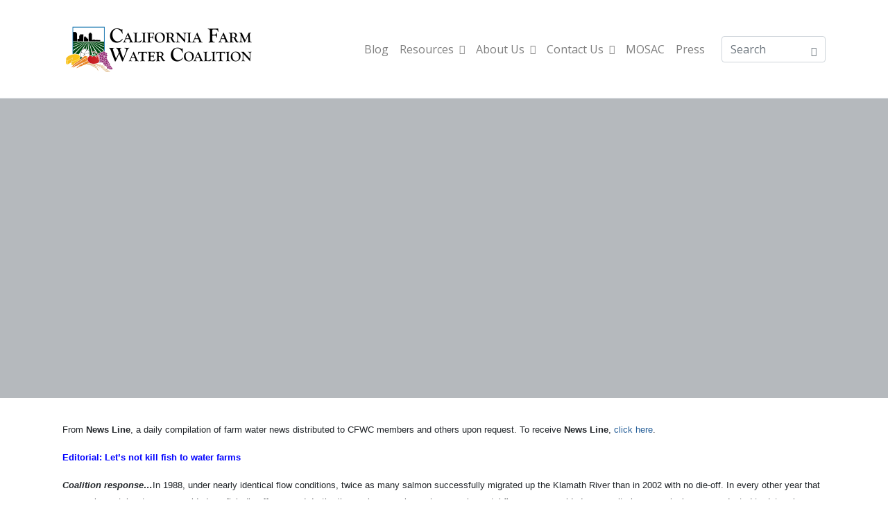

--- FILE ---
content_type: text/html; charset=UTF-8
request_url: https://dev.farmwater.org/farm-water-news/trinity-river-scenario-unavoidable/
body_size: 13140
content:
<!DOCTYPE html><html lang="en"><head >	<meta charset="UTF-8" />
	<meta name="viewport" content="width=device-width, initial-scale=1" />
	<title>Trinity River scenario unavoidable &#8211; CFWC</title>
<meta name='robots' content='max-image-preview:large' />
<link rel="alternate" type="application/rss+xml" title="CFWC &raquo; Feed" href="https://dev.farmwater.org/feed/" />
<link rel="alternate" type="application/rss+xml" title="CFWC &raquo; Comments Feed" href="https://dev.farmwater.org/comments/feed/" />
<link rel="alternate" type="application/rss+xml" title="CFWC &raquo; Trinity River scenario unavoidable Comments Feed" href="https://dev.farmwater.org/farm-water-news/trinity-river-scenario-unavoidable/feed/" />
<script type="text/javascript">
/* <![CDATA[ */
window._wpemojiSettings = {"baseUrl":"https:\/\/s.w.org\/images\/core\/emoji\/14.0.0\/72x72\/","ext":".png","svgUrl":"https:\/\/s.w.org\/images\/core\/emoji\/14.0.0\/svg\/","svgExt":".svg","source":{"concatemoji":"https:\/\/dev.farmwater.org\/wp-includes\/js\/wp-emoji-release.min.js?ver=6.4.7"}};
/*! This file is auto-generated */
!function(i,n){var o,s,e;function c(e){try{var t={supportTests:e,timestamp:(new Date).valueOf()};sessionStorage.setItem(o,JSON.stringify(t))}catch(e){}}function p(e,t,n){e.clearRect(0,0,e.canvas.width,e.canvas.height),e.fillText(t,0,0);var t=new Uint32Array(e.getImageData(0,0,e.canvas.width,e.canvas.height).data),r=(e.clearRect(0,0,e.canvas.width,e.canvas.height),e.fillText(n,0,0),new Uint32Array(e.getImageData(0,0,e.canvas.width,e.canvas.height).data));return t.every(function(e,t){return e===r[t]})}function u(e,t,n){switch(t){case"flag":return n(e,"\ud83c\udff3\ufe0f\u200d\u26a7\ufe0f","\ud83c\udff3\ufe0f\u200b\u26a7\ufe0f")?!1:!n(e,"\ud83c\uddfa\ud83c\uddf3","\ud83c\uddfa\u200b\ud83c\uddf3")&&!n(e,"\ud83c\udff4\udb40\udc67\udb40\udc62\udb40\udc65\udb40\udc6e\udb40\udc67\udb40\udc7f","\ud83c\udff4\u200b\udb40\udc67\u200b\udb40\udc62\u200b\udb40\udc65\u200b\udb40\udc6e\u200b\udb40\udc67\u200b\udb40\udc7f");case"emoji":return!n(e,"\ud83e\udef1\ud83c\udffb\u200d\ud83e\udef2\ud83c\udfff","\ud83e\udef1\ud83c\udffb\u200b\ud83e\udef2\ud83c\udfff")}return!1}function f(e,t,n){var r="undefined"!=typeof WorkerGlobalScope&&self instanceof WorkerGlobalScope?new OffscreenCanvas(300,150):i.createElement("canvas"),a=r.getContext("2d",{willReadFrequently:!0}),o=(a.textBaseline="top",a.font="600 32px Arial",{});return e.forEach(function(e){o[e]=t(a,e,n)}),o}function t(e){var t=i.createElement("script");t.src=e,t.defer=!0,i.head.appendChild(t)}"undefined"!=typeof Promise&&(o="wpEmojiSettingsSupports",s=["flag","emoji"],n.supports={everything:!0,everythingExceptFlag:!0},e=new Promise(function(e){i.addEventListener("DOMContentLoaded",e,{once:!0})}),new Promise(function(t){var n=function(){try{var e=JSON.parse(sessionStorage.getItem(o));if("object"==typeof e&&"number"==typeof e.timestamp&&(new Date).valueOf()<e.timestamp+604800&&"object"==typeof e.supportTests)return e.supportTests}catch(e){}return null}();if(!n){if("undefined"!=typeof Worker&&"undefined"!=typeof OffscreenCanvas&&"undefined"!=typeof URL&&URL.createObjectURL&&"undefined"!=typeof Blob)try{var e="postMessage("+f.toString()+"("+[JSON.stringify(s),u.toString(),p.toString()].join(",")+"));",r=new Blob([e],{type:"text/javascript"}),a=new Worker(URL.createObjectURL(r),{name:"wpTestEmojiSupports"});return void(a.onmessage=function(e){c(n=e.data),a.terminate(),t(n)})}catch(e){}c(n=f(s,u,p))}t(n)}).then(function(e){for(var t in e)n.supports[t]=e[t],n.supports.everything=n.supports.everything&&n.supports[t],"flag"!==t&&(n.supports.everythingExceptFlag=n.supports.everythingExceptFlag&&n.supports[t]);n.supports.everythingExceptFlag=n.supports.everythingExceptFlag&&!n.supports.flag,n.DOMReady=!1,n.readyCallback=function(){n.DOMReady=!0}}).then(function(){return e}).then(function(){var e;n.supports.everything||(n.readyCallback(),(e=n.source||{}).concatemoji?t(e.concatemoji):e.wpemoji&&e.twemoji&&(t(e.twemoji),t(e.wpemoji)))}))}((window,document),window._wpemojiSettings);
/* ]]> */
</script>
<style id='wp-emoji-styles-inline-css' type='text/css'>

	img.wp-smiley, img.emoji {
		display: inline !important;
		border: none !important;
		box-shadow: none !important;
		height: 1em !important;
		width: 1em !important;
		margin: 0 0.07em !important;
		vertical-align: -0.1em !important;
		background: none !important;
		padding: 0 !important;
	}
</style>
<link rel='stylesheet' id='wp-block-library-css' href='https://dev.farmwater.org/wp-includes/css/dist/block-library/style.min.css?ver=6.4.7' type='text/css' media='all' />
<style id='wp-block-library-theme-inline-css' type='text/css'>
.wp-block-audio figcaption{color:#555;font-size:13px;text-align:center}.is-dark-theme .wp-block-audio figcaption{color:hsla(0,0%,100%,.65)}.wp-block-audio{margin:0 0 1em}.wp-block-code{border:1px solid #ccc;border-radius:4px;font-family:Menlo,Consolas,monaco,monospace;padding:.8em 1em}.wp-block-embed figcaption{color:#555;font-size:13px;text-align:center}.is-dark-theme .wp-block-embed figcaption{color:hsla(0,0%,100%,.65)}.wp-block-embed{margin:0 0 1em}.blocks-gallery-caption{color:#555;font-size:13px;text-align:center}.is-dark-theme .blocks-gallery-caption{color:hsla(0,0%,100%,.65)}.wp-block-image figcaption{color:#555;font-size:13px;text-align:center}.is-dark-theme .wp-block-image figcaption{color:hsla(0,0%,100%,.65)}.wp-block-image{margin:0 0 1em}.wp-block-pullquote{border-bottom:4px solid;border-top:4px solid;color:currentColor;margin-bottom:1.75em}.wp-block-pullquote cite,.wp-block-pullquote footer,.wp-block-pullquote__citation{color:currentColor;font-size:.8125em;font-style:normal;text-transform:uppercase}.wp-block-quote{border-left:.25em solid;margin:0 0 1.75em;padding-left:1em}.wp-block-quote cite,.wp-block-quote footer{color:currentColor;font-size:.8125em;font-style:normal;position:relative}.wp-block-quote.has-text-align-right{border-left:none;border-right:.25em solid;padding-left:0;padding-right:1em}.wp-block-quote.has-text-align-center{border:none;padding-left:0}.wp-block-quote.is-large,.wp-block-quote.is-style-large,.wp-block-quote.is-style-plain{border:none}.wp-block-search .wp-block-search__label{font-weight:700}.wp-block-search__button{border:1px solid #ccc;padding:.375em .625em}:where(.wp-block-group.has-background){padding:1.25em 2.375em}.wp-block-separator.has-css-opacity{opacity:.4}.wp-block-separator{border:none;border-bottom:2px solid;margin-left:auto;margin-right:auto}.wp-block-separator.has-alpha-channel-opacity{opacity:1}.wp-block-separator:not(.is-style-wide):not(.is-style-dots){width:100px}.wp-block-separator.has-background:not(.is-style-dots){border-bottom:none;height:1px}.wp-block-separator.has-background:not(.is-style-wide):not(.is-style-dots){height:2px}.wp-block-table{margin:0 0 1em}.wp-block-table td,.wp-block-table th{word-break:normal}.wp-block-table figcaption{color:#555;font-size:13px;text-align:center}.is-dark-theme .wp-block-table figcaption{color:hsla(0,0%,100%,.65)}.wp-block-video figcaption{color:#555;font-size:13px;text-align:center}.is-dark-theme .wp-block-video figcaption{color:hsla(0,0%,100%,.65)}.wp-block-video{margin:0 0 1em}.wp-block-template-part.has-background{margin-bottom:0;margin-top:0;padding:1.25em 2.375em}
</style>
<style id='classic-theme-styles-inline-css' type='text/css'>
/*! This file is auto-generated */
.wp-block-button__link{color:#fff;background-color:#32373c;border-radius:9999px;box-shadow:none;text-decoration:none;padding:calc(.667em + 2px) calc(1.333em + 2px);font-size:1.125em}.wp-block-file__button{background:#32373c;color:#fff;text-decoration:none}
</style>
<style id='global-styles-inline-css' type='text/css'>
body{--wp--preset--color--black: #000000;--wp--preset--color--cyan-bluish-gray: #abb8c3;--wp--preset--color--white: #ffffff;--wp--preset--color--pale-pink: #f78da7;--wp--preset--color--vivid-red: #cf2e2e;--wp--preset--color--luminous-vivid-orange: #ff6900;--wp--preset--color--luminous-vivid-amber: #fcb900;--wp--preset--color--light-green-cyan: #7bdcb5;--wp--preset--color--vivid-green-cyan: #00d084;--wp--preset--color--pale-cyan-blue: #8ed1fc;--wp--preset--color--vivid-cyan-blue: #0693e3;--wp--preset--color--vivid-purple: #9b51e0;--wp--preset--gradient--vivid-cyan-blue-to-vivid-purple: linear-gradient(135deg,rgba(6,147,227,1) 0%,rgb(155,81,224) 100%);--wp--preset--gradient--light-green-cyan-to-vivid-green-cyan: linear-gradient(135deg,rgb(122,220,180) 0%,rgb(0,208,130) 100%);--wp--preset--gradient--luminous-vivid-amber-to-luminous-vivid-orange: linear-gradient(135deg,rgba(252,185,0,1) 0%,rgba(255,105,0,1) 100%);--wp--preset--gradient--luminous-vivid-orange-to-vivid-red: linear-gradient(135deg,rgba(255,105,0,1) 0%,rgb(207,46,46) 100%);--wp--preset--gradient--very-light-gray-to-cyan-bluish-gray: linear-gradient(135deg,rgb(238,238,238) 0%,rgb(169,184,195) 100%);--wp--preset--gradient--cool-to-warm-spectrum: linear-gradient(135deg,rgb(74,234,220) 0%,rgb(151,120,209) 20%,rgb(207,42,186) 40%,rgb(238,44,130) 60%,rgb(251,105,98) 80%,rgb(254,248,76) 100%);--wp--preset--gradient--blush-light-purple: linear-gradient(135deg,rgb(255,206,236) 0%,rgb(152,150,240) 100%);--wp--preset--gradient--blush-bordeaux: linear-gradient(135deg,rgb(254,205,165) 0%,rgb(254,45,45) 50%,rgb(107,0,62) 100%);--wp--preset--gradient--luminous-dusk: linear-gradient(135deg,rgb(255,203,112) 0%,rgb(199,81,192) 50%,rgb(65,88,208) 100%);--wp--preset--gradient--pale-ocean: linear-gradient(135deg,rgb(255,245,203) 0%,rgb(182,227,212) 50%,rgb(51,167,181) 100%);--wp--preset--gradient--electric-grass: linear-gradient(135deg,rgb(202,248,128) 0%,rgb(113,206,126) 100%);--wp--preset--gradient--midnight: linear-gradient(135deg,rgb(2,3,129) 0%,rgb(40,116,252) 100%);--wp--preset--font-size--small: 13px;--wp--preset--font-size--medium: 20px;--wp--preset--font-size--large: 36px;--wp--preset--font-size--x-large: 42px;--wp--preset--font-family--inter: "Inter", sans-serif;--wp--preset--font-family--cardo: Cardo;--wp--preset--spacing--20: 0.44rem;--wp--preset--spacing--30: 0.67rem;--wp--preset--spacing--40: 1rem;--wp--preset--spacing--50: 1.5rem;--wp--preset--spacing--60: 2.25rem;--wp--preset--spacing--70: 3.38rem;--wp--preset--spacing--80: 5.06rem;--wp--preset--shadow--natural: 6px 6px 9px rgba(0, 0, 0, 0.2);--wp--preset--shadow--deep: 12px 12px 50px rgba(0, 0, 0, 0.4);--wp--preset--shadow--sharp: 6px 6px 0px rgba(0, 0, 0, 0.2);--wp--preset--shadow--outlined: 6px 6px 0px -3px rgba(255, 255, 255, 1), 6px 6px rgba(0, 0, 0, 1);--wp--preset--shadow--crisp: 6px 6px 0px rgba(0, 0, 0, 1);}:where(.is-layout-flex){gap: 0.5em;}:where(.is-layout-grid){gap: 0.5em;}body .is-layout-flow > .alignleft{float: left;margin-inline-start: 0;margin-inline-end: 2em;}body .is-layout-flow > .alignright{float: right;margin-inline-start: 2em;margin-inline-end: 0;}body .is-layout-flow > .aligncenter{margin-left: auto !important;margin-right: auto !important;}body .is-layout-constrained > .alignleft{float: left;margin-inline-start: 0;margin-inline-end: 2em;}body .is-layout-constrained > .alignright{float: right;margin-inline-start: 2em;margin-inline-end: 0;}body .is-layout-constrained > .aligncenter{margin-left: auto !important;margin-right: auto !important;}body .is-layout-constrained > :where(:not(.alignleft):not(.alignright):not(.alignfull)){max-width: var(--wp--style--global--content-size);margin-left: auto !important;margin-right: auto !important;}body .is-layout-constrained > .alignwide{max-width: var(--wp--style--global--wide-size);}body .is-layout-flex{display: flex;}body .is-layout-flex{flex-wrap: wrap;align-items: center;}body .is-layout-flex > *{margin: 0;}body .is-layout-grid{display: grid;}body .is-layout-grid > *{margin: 0;}:where(.wp-block-columns.is-layout-flex){gap: 2em;}:where(.wp-block-columns.is-layout-grid){gap: 2em;}:where(.wp-block-post-template.is-layout-flex){gap: 1.25em;}:where(.wp-block-post-template.is-layout-grid){gap: 1.25em;}.has-black-color{color: var(--wp--preset--color--black) !important;}.has-cyan-bluish-gray-color{color: var(--wp--preset--color--cyan-bluish-gray) !important;}.has-white-color{color: var(--wp--preset--color--white) !important;}.has-pale-pink-color{color: var(--wp--preset--color--pale-pink) !important;}.has-vivid-red-color{color: var(--wp--preset--color--vivid-red) !important;}.has-luminous-vivid-orange-color{color: var(--wp--preset--color--luminous-vivid-orange) !important;}.has-luminous-vivid-amber-color{color: var(--wp--preset--color--luminous-vivid-amber) !important;}.has-light-green-cyan-color{color: var(--wp--preset--color--light-green-cyan) !important;}.has-vivid-green-cyan-color{color: var(--wp--preset--color--vivid-green-cyan) !important;}.has-pale-cyan-blue-color{color: var(--wp--preset--color--pale-cyan-blue) !important;}.has-vivid-cyan-blue-color{color: var(--wp--preset--color--vivid-cyan-blue) !important;}.has-vivid-purple-color{color: var(--wp--preset--color--vivid-purple) !important;}.has-black-background-color{background-color: var(--wp--preset--color--black) !important;}.has-cyan-bluish-gray-background-color{background-color: var(--wp--preset--color--cyan-bluish-gray) !important;}.has-white-background-color{background-color: var(--wp--preset--color--white) !important;}.has-pale-pink-background-color{background-color: var(--wp--preset--color--pale-pink) !important;}.has-vivid-red-background-color{background-color: var(--wp--preset--color--vivid-red) !important;}.has-luminous-vivid-orange-background-color{background-color: var(--wp--preset--color--luminous-vivid-orange) !important;}.has-luminous-vivid-amber-background-color{background-color: var(--wp--preset--color--luminous-vivid-amber) !important;}.has-light-green-cyan-background-color{background-color: var(--wp--preset--color--light-green-cyan) !important;}.has-vivid-green-cyan-background-color{background-color: var(--wp--preset--color--vivid-green-cyan) !important;}.has-pale-cyan-blue-background-color{background-color: var(--wp--preset--color--pale-cyan-blue) !important;}.has-vivid-cyan-blue-background-color{background-color: var(--wp--preset--color--vivid-cyan-blue) !important;}.has-vivid-purple-background-color{background-color: var(--wp--preset--color--vivid-purple) !important;}.has-black-border-color{border-color: var(--wp--preset--color--black) !important;}.has-cyan-bluish-gray-border-color{border-color: var(--wp--preset--color--cyan-bluish-gray) !important;}.has-white-border-color{border-color: var(--wp--preset--color--white) !important;}.has-pale-pink-border-color{border-color: var(--wp--preset--color--pale-pink) !important;}.has-vivid-red-border-color{border-color: var(--wp--preset--color--vivid-red) !important;}.has-luminous-vivid-orange-border-color{border-color: var(--wp--preset--color--luminous-vivid-orange) !important;}.has-luminous-vivid-amber-border-color{border-color: var(--wp--preset--color--luminous-vivid-amber) !important;}.has-light-green-cyan-border-color{border-color: var(--wp--preset--color--light-green-cyan) !important;}.has-vivid-green-cyan-border-color{border-color: var(--wp--preset--color--vivid-green-cyan) !important;}.has-pale-cyan-blue-border-color{border-color: var(--wp--preset--color--pale-cyan-blue) !important;}.has-vivid-cyan-blue-border-color{border-color: var(--wp--preset--color--vivid-cyan-blue) !important;}.has-vivid-purple-border-color{border-color: var(--wp--preset--color--vivid-purple) !important;}.has-vivid-cyan-blue-to-vivid-purple-gradient-background{background: var(--wp--preset--gradient--vivid-cyan-blue-to-vivid-purple) !important;}.has-light-green-cyan-to-vivid-green-cyan-gradient-background{background: var(--wp--preset--gradient--light-green-cyan-to-vivid-green-cyan) !important;}.has-luminous-vivid-amber-to-luminous-vivid-orange-gradient-background{background: var(--wp--preset--gradient--luminous-vivid-amber-to-luminous-vivid-orange) !important;}.has-luminous-vivid-orange-to-vivid-red-gradient-background{background: var(--wp--preset--gradient--luminous-vivid-orange-to-vivid-red) !important;}.has-very-light-gray-to-cyan-bluish-gray-gradient-background{background: var(--wp--preset--gradient--very-light-gray-to-cyan-bluish-gray) !important;}.has-cool-to-warm-spectrum-gradient-background{background: var(--wp--preset--gradient--cool-to-warm-spectrum) !important;}.has-blush-light-purple-gradient-background{background: var(--wp--preset--gradient--blush-light-purple) !important;}.has-blush-bordeaux-gradient-background{background: var(--wp--preset--gradient--blush-bordeaux) !important;}.has-luminous-dusk-gradient-background{background: var(--wp--preset--gradient--luminous-dusk) !important;}.has-pale-ocean-gradient-background{background: var(--wp--preset--gradient--pale-ocean) !important;}.has-electric-grass-gradient-background{background: var(--wp--preset--gradient--electric-grass) !important;}.has-midnight-gradient-background{background: var(--wp--preset--gradient--midnight) !important;}.has-small-font-size{font-size: var(--wp--preset--font-size--small) !important;}.has-medium-font-size{font-size: var(--wp--preset--font-size--medium) !important;}.has-large-font-size{font-size: var(--wp--preset--font-size--large) !important;}.has-x-large-font-size{font-size: var(--wp--preset--font-size--x-large) !important;}
.wp-block-navigation a:where(:not(.wp-element-button)){color: inherit;}
:where(.wp-block-post-template.is-layout-flex){gap: 1.25em;}:where(.wp-block-post-template.is-layout-grid){gap: 1.25em;}
:where(.wp-block-columns.is-layout-flex){gap: 2em;}:where(.wp-block-columns.is-layout-grid){gap: 2em;}
.wp-block-pullquote{font-size: 1.5em;line-height: 1.6;}
</style>
<link rel='stylesheet' id='woocommerce-layout-css' href='https://dev.farmwater.org/wp-content/plugins/woocommerce/assets/css/woocommerce-layout.css?ver=9.1.2' type='text/css' media='all' />
<link rel='stylesheet' id='woocommerce-smallscreen-css' href='https://dev.farmwater.org/wp-content/plugins/woocommerce/assets/css/woocommerce-smallscreen.css?ver=9.1.2' type='text/css' media='only screen and (max-width: 768px)' />
<link rel='stylesheet' id='woocommerce-general-css' href='https://dev.farmwater.org/wp-content/plugins/woocommerce/assets/css/woocommerce.css?ver=9.1.2' type='text/css' media='all' />
<style id='woocommerce-inline-inline-css' type='text/css'>
.woocommerce form .form-row .required { visibility: visible; }
</style>
<link rel='stylesheet' id='jupiterx-popups-animation-css' href='https://dev.farmwater.org/wp-content/plugins/jupiterx-core/includes/extensions/raven/assets/lib/animate/animate.min.css?ver=3.4.6' type='text/css' media='all' />
<link rel='stylesheet' id='jupiterx-css' href='https://dev.farmwater.org/wp-content/uploads/jupiterx/compiler/jupiterx/9681ce2.css?ver=3.4.6' type='text/css' media='all' />
<link rel='stylesheet' id='jupiterx-elements-dynamic-styles-css' href='https://dev.farmwater.org/wp-content/uploads/jupiterx/compiler/jupiterx-elements-dynamic-styles/8c9b4f5.css?ver=3.4.6' type='text/css' media='all' />
<link rel='stylesheet' id='was-frontend-css' href='https://dev.farmwater.org/wp-content/plugins/sellkit-pro/assets/dist/css/swatches-frontend.min.css?ver=1.7.0' type='text/css' media='all' />
<link rel='stylesheet' id='elementor-icons-css' href='https://dev.farmwater.org/wp-content/plugins/elementor/assets/lib/eicons/css/elementor-icons.min.css?ver=5.35.0' type='text/css' media='all' />
<link rel='stylesheet' id='elementor-frontend-css' href='https://dev.farmwater.org/wp-content/plugins/elementor/assets/css/frontend.min.css?ver=3.27.7' type='text/css' media='all' />
<link rel='stylesheet' id='font-awesome-css' href='https://dev.farmwater.org/wp-content/plugins/elementor/assets/lib/font-awesome/css/font-awesome.min.css?ver=4.7.0' type='text/css' media='all' />
<link rel='stylesheet' id='jupiterx-core-raven-frontend-css' href='https://dev.farmwater.org/wp-content/plugins/jupiterx-core/includes/extensions/raven/assets/css/frontend.min.css?ver=6.4.7' type='text/css' media='all' />
<link rel='stylesheet' id='elementor-post-5-css' href='https://dev.farmwater.org/wp-content/uploads/elementor/css/post-5.css?ver=1734690247' type='text/css' media='all' />
<link rel='stylesheet' id='elementor-pro-css' href='https://dev.farmwater.org/wp-content/plugins/elementor-pro/assets/css/frontend.min.css?ver=3.19.1' type='text/css' media='all' />
<link rel='stylesheet' id='sellkit-pro-frontend-css' href='https://dev.farmwater.org/wp-content/plugins/sellkit-pro/assets/dist/css/frontend.min.css?ver=1.7.0' type='text/css' media='all' />
<link rel='stylesheet' id='sellkit-frontend-css' href='https://dev.farmwater.org/wp-content/plugins/sellkit/assets/dist/css/frontend.min.css?ver=2.4.0' type='text/css' media='all' />
<link rel='stylesheet' id='flatpickr-css' href='https://dev.farmwater.org/wp-content/plugins/elementor/assets/lib/flatpickr/flatpickr.min.css?ver=4.6.13' type='text/css' media='all' />
<link rel='stylesheet' id='google-fonts-1-css' href='https://fonts.googleapis.com/css?family=Roboto%3A100%2C100italic%2C200%2C200italic%2C300%2C300italic%2C400%2C400italic%2C500%2C500italic%2C600%2C600italic%2C700%2C700italic%2C800%2C800italic%2C900%2C900italic%7CRoboto+Slab%3A100%2C100italic%2C200%2C200italic%2C300%2C300italic%2C400%2C400italic%2C500%2C500italic%2C600%2C600italic%2C700%2C700italic%2C800%2C800italic%2C900%2C900italic&#038;display=swap&#038;ver=6.4.7' type='text/css' media='all' />
<link rel="preconnect" href="https://fonts.gstatic.com/" crossorigin><script type="text/javascript" src="https://dev.farmwater.org/wp-includes/js/jquery/jquery.min.js?ver=3.7.1" id="jquery-core-js"></script>
<script type="text/javascript" src="https://dev.farmwater.org/wp-includes/js/jquery/jquery-migrate.min.js?ver=3.4.1" id="jquery-migrate-js"></script>
<script type="text/javascript" src="https://dev.farmwater.org/wp-content/plugins/woocommerce/assets/js/jquery-blockui/jquery.blockUI.min.js?ver=2.7.0-wc.9.1.2" id="jquery-blockui-js" defer="defer" data-wp-strategy="defer"></script>
<script type="text/javascript" id="wc-add-to-cart-js-extra">
/* <![CDATA[ */
var wc_add_to_cart_params = {"ajax_url":"\/wp-admin\/admin-ajax.php","wc_ajax_url":"\/?wc-ajax=%%endpoint%%","i18n_view_cart":"View cart","cart_url":"https:\/\/dev.farmwater.org\/cart\/","is_cart":"","cart_redirect_after_add":"no"};
/* ]]> */
</script>
<script type="text/javascript" src="https://dev.farmwater.org/wp-content/plugins/woocommerce/assets/js/frontend/add-to-cart.min.js?ver=9.1.2" id="wc-add-to-cart-js" defer="defer" data-wp-strategy="defer"></script>
<script type="text/javascript" src="https://dev.farmwater.org/wp-content/plugins/woocommerce/assets/js/js-cookie/js.cookie.min.js?ver=2.1.4-wc.9.1.2" id="js-cookie-js" defer="defer" data-wp-strategy="defer"></script>
<script type="text/javascript" id="woocommerce-js-extra">
/* <![CDATA[ */
var woocommerce_params = {"ajax_url":"\/wp-admin\/admin-ajax.php","wc_ajax_url":"\/?wc-ajax=%%endpoint%%"};
/* ]]> */
</script>
<script type="text/javascript" src="https://dev.farmwater.org/wp-content/plugins/woocommerce/assets/js/frontend/woocommerce.min.js?ver=9.1.2" id="woocommerce-js" defer="defer" data-wp-strategy="defer"></script>
<script type="text/javascript" src="https://dev.farmwater.org/wp-content/themes/jupiterx/lib/admin/assets/lib/webfont/webfont.min.js?ver=1.6.26" id="jupiterx-webfont-js"></script>
<script type="text/javascript" id="jupiterx-webfont-js-after">
/* <![CDATA[ */
WebFont.load({
				google: {
					families: ['Open Sans:100,200,300,400,500,600,700,800,900,100italic,200italic,300italic,400italic,500italic,600italic,700italic,800italic,900italic']
				}
			});
/* ]]> */
</script>
<script type="text/javascript" src="https://dev.farmwater.org/wp-content/themes/jupiterx/lib/assets/dist/js/utils.min.js?ver=3.4.6" id="jupiterx-utils-js"></script>
<link rel="https://api.w.org/" href="https://dev.farmwater.org/wp-json/" /><link rel="alternate" type="application/json" href="https://dev.farmwater.org/wp-json/wp/v2/posts/3454" /><link rel="EditURI" type="application/rsd+xml" title="RSD" href="https://dev.farmwater.org/xmlrpc.php?rsd" />
<meta name="generator" content="WordPress 6.4.7" />
<meta name="generator" content="WooCommerce 9.1.2" />
<link rel="canonical" href="https://dev.farmwater.org/farm-water-news/trinity-river-scenario-unavoidable/" />
<link rel='shortlink' href='https://dev.farmwater.org/?p=3454' />
<link rel="alternate" type="application/json+oembed" href="https://dev.farmwater.org/wp-json/oembed/1.0/embed?url=https%3A%2F%2Fdev.farmwater.org%2Ffarm-water-news%2Ftrinity-river-scenario-unavoidable%2F" />
<link rel="alternate" type="text/xml+oembed" href="https://dev.farmwater.org/wp-json/oembed/1.0/embed?url=https%3A%2F%2Fdev.farmwater.org%2Ffarm-water-news%2Ftrinity-river-scenario-unavoidable%2F&#038;format=xml" />
	<noscript><style>.woocommerce-product-gallery{ opacity: 1 !important; }</style></noscript>
	<meta name="generator" content="Elementor 3.27.7; features: additional_custom_breakpoints; settings: css_print_method-external, google_font-enabled, font_display-swap">
<link rel="preconnect" href="//code.tidio.co">			<style>
				.e-con.e-parent:nth-of-type(n+4):not(.e-lazyloaded):not(.e-no-lazyload),
				.e-con.e-parent:nth-of-type(n+4):not(.e-lazyloaded):not(.e-no-lazyload) * {
					background-image: none !important;
				}
				@media screen and (max-height: 1024px) {
					.e-con.e-parent:nth-of-type(n+3):not(.e-lazyloaded):not(.e-no-lazyload),
					.e-con.e-parent:nth-of-type(n+3):not(.e-lazyloaded):not(.e-no-lazyload) * {
						background-image: none !important;
					}
				}
				@media screen and (max-height: 640px) {
					.e-con.e-parent:nth-of-type(n+2):not(.e-lazyloaded):not(.e-no-lazyload),
					.e-con.e-parent:nth-of-type(n+2):not(.e-lazyloaded):not(.e-no-lazyload) * {
						background-image: none !important;
					}
				}
			</style>
					<link rel="pingback" href="https://dev.farmwater.org/xmlrpc.php">
		<style id='wp-fonts-local' type='text/css'>
@font-face{font-family:Inter;font-style:normal;font-weight:300 900;font-display:fallback;src:url('https://dev.farmwater.org/wp-content/plugins/woocommerce/assets/fonts/Inter-VariableFont_slnt,wght.woff2') format('woff2');font-stretch:normal;}
@font-face{font-family:Cardo;font-style:normal;font-weight:400;font-display:fallback;src:url('https://dev.farmwater.org/wp-content/plugins/woocommerce/assets/fonts/cardo_normal_400.woff2') format('woff2');}
</style>
<link rel="icon" href="https://dev.farmwater.org/wp-content/uploads/2023/08/cropped-CFWC_Landscape_Logo-32x32.png" sizes="32x32" />
<link rel="icon" href="https://dev.farmwater.org/wp-content/uploads/2023/08/cropped-CFWC_Landscape_Logo-192x192.png" sizes="192x192" />
<link rel="apple-touch-icon" href="https://dev.farmwater.org/wp-content/uploads/2023/08/cropped-CFWC_Landscape_Logo-180x180.png" />
<meta name="msapplication-TileImage" content="https://dev.farmwater.org/wp-content/uploads/2023/08/cropped-CFWC_Landscape_Logo-270x270.png" />
</head><body class="post-template-default single single-post postid-3454 single-format-standard no-js theme-jupiterx woocommerce-no-js eio-default elementor-default elementor-kit-5 jupiterx-post-template-2 jupiterx-header-sticky" itemscope="itemscope" itemtype="http://schema.org/WebPage"><a class="jupiterx-a11y jupiterx-a11y-skip-navigation-link" href="#jupiterx-main">Skip to content</a><div class="jupiterx-site"><header class="jupiterx-header" data-jupiterx-settings="{&quot;breakpoint&quot;:&quot;767.98&quot;,&quot;behavior&quot;:&quot;sticky&quot;,&quot;offset&quot;:&quot;500&quot;}" role="banner" itemscope="itemscope" itemtype="http://schema.org/WPHeader"><nav class="jupiterx-site-navbar navbar navbar-expand-md navbar-light jupiterx-navbar-desktop-left jupiterx-navbar-tablet-left jupiterx-navbar-mobile-left" role="navigation" itemscope="itemscope" itemtype="http://schema.org/SiteNavigationElement"><div class="container"><div class="jupiterx-navbar-brand"><a href="https://dev.farmwater.org" class="jupiterx-navbar-brand-link navbar-brand" rel="home" itemprop="headline"><img src="https://dev.farmwater.org/wp-content/uploads/2023/08/CFWC_Landscape_Logo.png" class="jupiterx-navbar-brand-img" alt="" srcset="https://dev.farmwater.org/wp-content/uploads/2023/08/CFWC_Landscape_Logo.png 1x, https://dev.farmwater.org/wp-content/uploads/2023/08/CFWC_Landscape_Logo.png 2x"></a></div><button class="jupiterx-navbar-toggler navbar-toggler" type="button" data-toggle="collapse" data-target="#jupiterxSiteNavbar" aria-controls="jupiterxSiteNavbar" aria-expanded="false" aria-label="Toggle navigation"><span class="navbar-toggler-icon"></span></button><div class="collapse navbar-collapse" id="jupiterxSiteNavbar"><div class="menu-main-menu-container"><ul id="menu-main-menu" class="jupiterx-nav-primary navbar-nav"><li id="menu-item-12472" class="menu-item menu-item-type-post_type menu-item-object-page menu-item-12472 nav-item"><a href="https://dev.farmwater.org/cfwc-blog-2/" class="nav-link" id="menu-item-link-12472">Blog</a></li>
<li id="menu-item-12473" class="menu-item menu-item-type-post_type menu-item-object-page menu-item-has-children menu-item-12473 nav-item dropdown"><a href="https://dev.farmwater.org/resources/" class="nav-link dropdown-toggle" id="menu-item-link-12473">Resources<i class="dropdown-toggle-icon jupiterx-icon-angle-down"></i></a>
<ul  class="sub-menu dropdown-menu" aria-labelledby="navbar-dropdown-menu-link-12473">
	<li id="menu-item-12506" class="menu-item menu-item-type-post_type menu-item-object-page menu-item-12506 nav-item"><a href="https://dev.farmwater.org/resources-2/fact-sheets-2/" class="dropdown-item" id="menu-item-link-12506">Fact Sheets</a></li>
	<li id="menu-item-12507" class="menu-item menu-item-type-post_type menu-item-object-page menu-item-12507 nav-item"><a href="https://dev.farmwater.org/resources-2/educator_resources/" class="dropdown-item" id="menu-item-link-12507">Educator Resources</a></li>
</ul>
</li>
<li id="menu-item-12462" class="menu-item menu-item-type-post_type menu-item-object-page menu-item-has-children menu-item-12462 nav-item dropdown"><a href="https://dev.farmwater.org/about-california-farm-water-coalition/" class="nav-link dropdown-toggle" id="menu-item-link-12462">About Us<i class="dropdown-toggle-icon jupiterx-icon-angle-down"></i></a>
<ul  class="sub-menu dropdown-menu" aria-labelledby="navbar-dropdown-menu-link-12462">
	<li id="menu-item-12498" class="menu-item menu-item-type-post_type menu-item-object-page menu-item-12498 nav-item"><a href="https://dev.farmwater.org/programs-activities/" class="dropdown-item" id="menu-item-link-12498">Programs &#038; Activities</a></li>
	<li id="menu-item-12463" class="menu-item menu-item-type-post_type menu-item-object-page menu-item-12463 nav-item"><a href="https://dev.farmwater.org/about-california-farm-water-coalition/board-of-directors/" class="dropdown-item" id="menu-item-link-12463">CFWC Board of Directors</a></li>
</ul>
</li>
<li id="menu-item-12464" class="menu-item menu-item-type-post_type menu-item-object-page menu-item-has-children menu-item-12464 nav-item dropdown"><a href="https://dev.farmwater.org/about-california-farm-water-coalition/contact-us/" class="nav-link dropdown-toggle" id="menu-item-link-12464">Contact Us<i class="dropdown-toggle-icon jupiterx-icon-angle-down"></i></a>
<ul  class="sub-menu dropdown-menu" aria-labelledby="navbar-dropdown-menu-link-12464">
	<li id="menu-item-12505" class="menu-item menu-item-type-custom menu-item-object-custom menu-item-12505 nav-item"><a href="https://farmwater.org/donate/" class="dropdown-item" id="menu-item-link-12505">Join the Coalition</a></li>
	<li id="menu-item-12499" class="menu-item menu-item-type-post_type menu-item-object-page menu-item-12499 nav-item"><a href="https://dev.farmwater.org/subscribe-news-line/" class="dropdown-item" id="menu-item-link-12499">Subscribe to News Line</a></li>
	<li id="menu-item-12502" class="menu-item menu-item-type-post_type menu-item-object-page menu-item-12502 nav-item"><a href="https://dev.farmwater.org/support-cultivate-california-program/" class="dropdown-item" id="menu-item-link-12502">Support the Cultivate California Program</a></li>
</ul>
</li>
<li id="menu-item-12497" class="menu-item menu-item-type-post_type menu-item-object-page menu-item-12497 nav-item"><a href="https://dev.farmwater.org/powerhouse-science-center-feature/" class="nav-link" id="menu-item-link-12497">MOSAC</a></li>
<li id="menu-item-12508" class="menu-item menu-item-type-post_type menu-item-object-page menu-item-12508 nav-item"><a href="https://dev.farmwater.org/learn-more-california-water/releases-and-statements/" class="nav-link" id="menu-item-link-12508">Press</a></li>
</ul></div><form class="jupiterx-search-form form-inline" method="get" action="https://dev.farmwater.org/" role="search"><input class="form-control" type="search" placeholder="Search" value="" name="s"/><button class="btn jupiterx-icon-search-1"></button></form></div><div class="jupiterx-navbar-content"><a class="jupiterx-navbar-cart" href="https://dev.farmwater.org/cart/"><span class="jupiterx-navbar-cart-icon jupiterx-icon-shopping-cart-6"></span><span class="jupiterx-navbar-cart-count"> 0</span></a></div></div></nav></header><main id="jupiterx-main" class="jupiterx-main"><div class="jupiterx-main-content jupiterx-post-image-full-width"><header class="jupiterx-post-header"><div class="jupiterx-post-image-overlay"></div><div class="container"></div></header><div class="container"><div class="row"><div id="jupiterx-primary" class="jupiterx-primary col-lg-12"><div class="jupiterx-content" role="main" itemprop="mainEntityOfPage" itemscope="itemscope" itemtype="http://schema.org/Blog"><article id="3454" class="jupiterx-post post-3454 post type-post status-publish format-standard hentry category-farm-water-news category-california-farm-water-drought-in-news" itemscope="itemscope" itemtype="http://schema.org/BlogPosting" itemprop="blogPost"><div class="jupiterx-post-body" itemprop="articleBody"><div class="jupiterx-post-content clearfix" itemprop="text"><p><span style="font-size: 10.0pt; mso-bidi-font-size: 12.0pt; font-family: Arial;">From <strong><span style="font-family: Arial;">News Line</span></strong>, a daily compilation of farm water news distributed to CFWC members and others upon request. To receive <strong><span style="font-family: Arial;">News Line</span></strong>, <a href="mailto:mhenry@farmwater.org">click here</a>.</span></p>
<p class="MsoNormal"><span style="font-size: 10.0pt; mso-bidi-font-size: 19.0pt; font-family: Arial; mso-bidi-font-family: Arial; color: #0652a0;"> </span></p>
<p class="MsoNormal" style="mso-pagination: none; mso-layout-grid-align: none; text-autospace: none;"><span style="font-size: 10.0pt; mso-bidi-font-size: 12.0pt; font-family: Arial; mso-bidi-font-family: &quot;Times New Roman&quot;;"><a href="http://r20.rs6.net/tn.jsp?e=[base64]"><strong><span style="mso-bidi-font-size: 16.0pt; mso-bidi-font-family: Arial; color: blue;">Editorial: Let&#8217;s not kill fish to water farms</span></strong></a></span><strong><span style="font-size: 10.0pt; mso-bidi-font-size: 13.0pt; font-family: Arial; mso-bidi-font-family: Arial;"> </span></strong></p>
<p class="MsoNormal" style="mso-pagination: none; mso-layout-grid-align: none; text-autospace: none;"><strong><span style="font-size: 10.0pt; mso-bidi-font-size: 13.0pt; font-family: Arial; mso-bidi-font-family: Arial;"> </span></strong></p>
<p class="MsoNormal" style="mso-pagination: none; mso-layout-grid-align: none; text-autospace: none;"><strong><em><span style="font-size: 10.0pt; mso-bidi-font-size: 13.0pt; font-family: Arial; mso-bidi-font-family: Arial;">Coalition response&#8230;</span></em></strong><span style="font-size: 10.0pt; mso-bidi-font-size: 13.0pt; font-family: Arial; mso-bidi-font-family: Arial;">In 1988, under nearly identical flow conditions, twice as many salmon successfully migrated up the Klamath River than in 2002 with no die-off. In every other year that no supplemental water was provided, no fish die-off occurred. In the three prior occasions when supplemental flows were provided, no monitoring or analysis was conducted to determine whether the additional water provided any demonstrable benefit. The fact is, no one knows what caused the die-off in 2002 or why that terrible incident has never been repeated despite wide ranging flow and fish abundance conditions. And it is impossible at this time to say for certain whether or not such a similar event will occur again this year. What is certain is the U.S. Bureau of Reclamation knew of the request for these supplemental flows early enough this year to provide for them from the significant supply of water set aside specifically for environmental purposes. They chose not to. Rather, they chose to take more water from people that only have a 20% supply, make them pay for the action that is causing them greater harm and do so in a flagrantly illegal manner. This conflict is not about fish versus farms, there was water set aside for both. </span></p>
<p class="MsoNormal" style="mso-pagination: none; mso-layout-grid-align: none; text-autospace: none;"><span style="font-size: 10.0pt; mso-bidi-font-size: 13.0pt; font-family: Arial; mso-bidi-font-family: Arial;"> </span></p>
<p class="MsoNormal"><span style="font-size: 10.0pt; mso-bidi-font-size: 13.0pt; font-family: Arial; mso-bidi-font-family: Arial;">Entirely avoidable, completely tragic.</span></p>
<!--<rdf:RDF xmlns:rdf="http://www.w3.org/1999/02/22-rdf-syntax-ns#"
			xmlns:dc="http://purl.org/dc/elements/1.1/"
			xmlns:trackback="http://madskills.com/public/xml/rss/module/trackback/">
		<rdf:Description rdf:about="https://dev.farmwater.org/farm-water-news/trinity-river-scenario-unavoidable/"
    dc:identifier="https://dev.farmwater.org/farm-water-news/trinity-river-scenario-unavoidable/"
    dc:title="Trinity River scenario unavoidable"
    trackback:ping="https://dev.farmwater.org/farm-water-news/trinity-river-scenario-unavoidable/trackback/" />
</rdf:RDF>-->
</div><div class="jupiterx-social-share jupiterx-social-share-post"><div class="jupiterx-social-share-inner"><a class="jupiterx-social-share-link btn jupiterx-social-share-facebook" href="https://facebook.com/sharer/sharer.php?u=https://dev.farmwater.org/farm-water-news/trinity-river-scenario-unavoidable/" target="_blank" aria-label="Share on Facebook"><span class="jupiterx-icon jupiterx-icon-facebook-f"></span><span class="jupiterx-social-share-link-name">Facebook</span></a><a class="jupiterx-social-share-link btn jupiterx-social-share-twitter" href="https://twitter.com/intent/tweet/?text=Trinity%20River%20scenario%20unavoidable&#038;url=https://dev.farmwater.org/farm-water-news/trinity-river-scenario-unavoidable/" target="_blank" aria-label="Share on Twitter"><span class="jupiterx-icon jupiterx-icon-twitter"></span><span class="jupiterx-social-share-link-name">Twitter</span></a><a class="jupiterx-social-share-link btn jupiterx-social-share-linkedin" href="https://www.linkedin.com/shareArticle?mini=true&#038;url=https://dev.farmwater.org/farm-water-news/trinity-river-scenario-unavoidable/&#038;title=Trinity%20River%20scenario%20unavoidable&#038;summary=Trinity%20River%20scenario%20unavoidable&#038;source=https://dev.farmwater.org/farm-water-news/trinity-river-scenario-unavoidable/" target="_blank" aria-label="Share on LinkedIn"><span class="jupiterx-icon jupiterx-icon-linkedin-in"></span><span class="jupiterx-social-share-link-name">LinkedIn</span></a></div></div></div></article><div class="jupiterx-post-navigation" role="navigation"><div class="row"><a href="https://dev.farmwater.org/farm-water-news/trinity-lawsuit-not-about-fish/" class="jupiterx-post-navigation-link jupiterx-post-navigation-previous col-md-6" rel="previous" title="Trinity lawsuit not about fish"><div class="jupiterx-post-navigation-body"><h6 class="jupiterx-post-navigation-title">Trinity lawsuit not about fish</h6><span class="jupiterx-post-navigation-label">Previous</span></div></a><a href="https://dev.farmwater.org/farm-water-news/84-billion-boost-from-bdcp-felt-by-all/" class="jupiterx-post-navigation-link jupiterx-post-navigation-next col-md-6 ml-auto" rel="next" title="$84 billion boost from BDCP felt by all"><div class="jupiterx-post-navigation-body"><h6 class="jupiterx-post-navigation-title">$84 billion boost from BDCP felt by all</h6><span class="jupiterx-post-navigation-label">Next</span></div></a></div></div><div class="jupiterx-post-related"><h2 class="jupiterx-post-related-label">Recommended Posts</h2><div class="row"><div class="col-md-6 col-lg-3"><a class="card" href="https://dev.farmwater.org/farm-water-news/farm-water-cafe/"><img width="300" height="194" src="https://dev.farmwater.org/wp-content/uploads/2024/01/Farm_Water_Cafe_Online_PNG-Pg2-300x194.png" class="attachment-medium size-medium wp-post-image" alt="" data-object-fit="cover" decoding="async" srcset="https://dev.farmwater.org/wp-content/uploads/2024/01/Farm_Water_Cafe_Online_PNG-Pg2-300x194.png 300w, https://dev.farmwater.org/wp-content/uploads/2024/01/Farm_Water_Cafe_Online_PNG-Pg2-1024x663.png 1024w, https://dev.farmwater.org/wp-content/uploads/2024/01/Farm_Water_Cafe_Online_PNG-Pg2-768x497.png 768w, https://dev.farmwater.org/wp-content/uploads/2024/01/Farm_Water_Cafe_Online_PNG-Pg2-1536x994.png 1536w, https://dev.farmwater.org/wp-content/uploads/2024/01/Farm_Water_Cafe_Online_PNG-Pg2-600x388.png 600w, https://dev.farmwater.org/wp-content/uploads/2024/01/Farm_Water_Cafe_Online_PNG-Pg2.png 2048w" sizes="(max-width: 300px) 100vw, 300px" /><div class="card-body"><h6 class="card-title">Farm Water Cafe</h6></div></a></div><div class="col-md-6 col-lg-3"><a class="card" href="https://dev.farmwater.org/farm-water-news/coping-with-weather-whiplash-improving-s2s-precipitation-forecasting/"><img width="300" height="225" src="https://dev.farmwater.org/wp-content/uploads/2024/02/JJBlogPost2-300x225.jpg" class="attachment-medium size-medium wp-post-image" alt="" data-object-fit="cover" decoding="async" srcset="https://dev.farmwater.org/wp-content/uploads/2024/02/JJBlogPost2-300x225.jpg 300w, https://dev.farmwater.org/wp-content/uploads/2024/02/JJBlogPost2.jpg 547w" sizes="(max-width: 300px) 100vw, 300px" /><div class="card-body"><h6 class="card-title">Coping With Weather Whiplash – Improving S2S Precipitation Forecasting</h6></div></a></div><div class="col-md-6 col-lg-3"><a class="card" href="https://dev.farmwater.org/farm-water-news/where-does-it-go/"><img width="232" height="300" src="https://dev.farmwater.org/wp-content/uploads/2024/02/11-22-23-Where-Does-It-Go_img-800x1035-1-232x300.png" class="attachment-medium size-medium wp-post-image" alt="" data-object-fit="cover" decoding="async" srcset="https://dev.farmwater.org/wp-content/uploads/2024/02/11-22-23-Where-Does-It-Go_img-800x1035-1-232x300.png 232w, https://dev.farmwater.org/wp-content/uploads/2024/02/11-22-23-Where-Does-It-Go_img-800x1035-1-791x1024.png 791w, https://dev.farmwater.org/wp-content/uploads/2024/02/11-22-23-Where-Does-It-Go_img-800x1035-1-768x994.png 768w, https://dev.farmwater.org/wp-content/uploads/2024/02/11-22-23-Where-Does-It-Go_img-800x1035-1-600x776.png 600w, https://dev.farmwater.org/wp-content/uploads/2024/02/11-22-23-Where-Does-It-Go_img-800x1035-1.png 800w" sizes="(max-width: 232px) 100vw, 232px" /><div class="card-body"><h6 class="card-title">Where Does It Go?</h6></div></a></div><div class="col-md-6 col-lg-3"><a class="card" href="https://dev.farmwater.org/farm-water-news/developing-renewable-energy-while-protecting-the-farms-that-grow-our-food/"><img width="300" height="183" src="https://dev.farmwater.org/wp-content/uploads/1692/25/Picture1-300x183.jpg" class="attachment-medium size-medium wp-post-image" alt="" data-object-fit="cover" decoding="async" srcset="https://dev.farmwater.org/wp-content/uploads/1692/25/Picture1-300x183.jpg 300w, https://dev.farmwater.org/wp-content/uploads/1692/25/Picture1-768x468.jpg 768w, https://dev.farmwater.org/wp-content/uploads/1692/25/Picture1-600x365.jpg 600w, https://dev.farmwater.org/wp-content/uploads/1692/25/Picture1.jpg 921w" sizes="(max-width: 300px) 100vw, 300px" /><div class="card-body"><h6 class="card-title">Developing Renewable Energy While Protecting the Farms That Grow Our Food</h6></div></a></div></div></div></div></div></div></div></div></main><footer class="jupiterx-footer" role="contentinfo" itemscope="itemscope" itemtype="http://schema.org/WPFooter"><div class="jupiterx-footer-widgets jupiterx-footer-layout-01"><div class="container-fluid"><div class="row"><div class="col-md-12"><div id="block-7" class="jupiterx-widget widget_block block-7 widget_block"><div class="jupiterx-widget-content">
<div class="wp-block-columns is-layout-flex wp-container-core-columns-layout-1 wp-block-columns-is-layout-flex">
<div class="wp-block-column is-layout-flow wp-block-column-is-layout-flow"></div>
</div>
</div></div><span class="jupiterx-widget-divider"></span><div id="block-9" class="jupiterx-widget widget_block block-9 widget_block"><div class="jupiterx-widget-content">
<h2 class="wp-block-heading">Follow on Social:</h2>
</div></div><span class="jupiterx-widget-divider"></span><div id="block-10" class="jupiterx-widget widget_block block-10 widget_block"><div class="jupiterx-widget-content">
<ul class="wp-block-social-links is-content-justification-center is-layout-flex wp-container-core-social-links-layout-1 wp-block-social-links-is-layout-flex"><li class="wp-social-link wp-social-link-facebook  wp-block-social-link"><a href="https://www.facebook.com/foodgrowswherewaterflows/" class="wp-block-social-link-anchor"><svg width="24" height="24" viewBox="0 0 24 24" version="1.1" xmlns="http://www.w3.org/2000/svg" aria-hidden="true" focusable="false"><path d="M12 2C6.5 2 2 6.5 2 12c0 5 3.7 9.1 8.4 9.9v-7H7.9V12h2.5V9.8c0-2.5 1.5-3.9 3.8-3.9 1.1 0 2.2.2 2.2.2v2.5h-1.3c-1.2 0-1.6.8-1.6 1.6V12h2.8l-.4 2.9h-2.3v7C18.3 21.1 22 17 22 12c0-5.5-4.5-10-10-10z"></path></svg><span class="wp-block-social-link-label screen-reader-text">Facebook</span></a></li>

<li class="wp-social-link wp-social-link-instagram  wp-block-social-link"><a href="https://www.instagram.com/farmwater/" class="wp-block-social-link-anchor"><svg width="24" height="24" viewBox="0 0 24 24" version="1.1" xmlns="http://www.w3.org/2000/svg" aria-hidden="true" focusable="false"><path d="M12,4.622c2.403,0,2.688,0.009,3.637,0.052c0.877,0.04,1.354,0.187,1.671,0.31c0.42,0.163,0.72,0.358,1.035,0.673 c0.315,0.315,0.51,0.615,0.673,1.035c0.123,0.317,0.27,0.794,0.31,1.671c0.043,0.949,0.052,1.234,0.052,3.637 s-0.009,2.688-0.052,3.637c-0.04,0.877-0.187,1.354-0.31,1.671c-0.163,0.42-0.358,0.72-0.673,1.035 c-0.315,0.315-0.615,0.51-1.035,0.673c-0.317,0.123-0.794,0.27-1.671,0.31c-0.949,0.043-1.233,0.052-3.637,0.052 s-2.688-0.009-3.637-0.052c-0.877-0.04-1.354-0.187-1.671-0.31c-0.42-0.163-0.72-0.358-1.035-0.673 c-0.315-0.315-0.51-0.615-0.673-1.035c-0.123-0.317-0.27-0.794-0.31-1.671C4.631,14.688,4.622,14.403,4.622,12 s0.009-2.688,0.052-3.637c0.04-0.877,0.187-1.354,0.31-1.671c0.163-0.42,0.358-0.72,0.673-1.035 c0.315-0.315,0.615-0.51,1.035-0.673c0.317-0.123,0.794-0.27,1.671-0.31C9.312,4.631,9.597,4.622,12,4.622 M12,3 C9.556,3,9.249,3.01,8.289,3.054C7.331,3.098,6.677,3.25,6.105,3.472C5.513,3.702,5.011,4.01,4.511,4.511 c-0.5,0.5-0.808,1.002-1.038,1.594C3.25,6.677,3.098,7.331,3.054,8.289C3.01,9.249,3,9.556,3,12c0,2.444,0.01,2.751,0.054,3.711 c0.044,0.958,0.196,1.612,0.418,2.185c0.23,0.592,0.538,1.094,1.038,1.594c0.5,0.5,1.002,0.808,1.594,1.038 c0.572,0.222,1.227,0.375,2.185,0.418C9.249,20.99,9.556,21,12,21s2.751-0.01,3.711-0.054c0.958-0.044,1.612-0.196,2.185-0.418 c0.592-0.23,1.094-0.538,1.594-1.038c0.5-0.5,0.808-1.002,1.038-1.594c0.222-0.572,0.375-1.227,0.418-2.185 C20.99,14.751,21,14.444,21,12s-0.01-2.751-0.054-3.711c-0.044-0.958-0.196-1.612-0.418-2.185c-0.23-0.592-0.538-1.094-1.038-1.594 c-0.5-0.5-1.002-0.808-1.594-1.038c-0.572-0.222-1.227-0.375-2.185-0.418C14.751,3.01,14.444,3,12,3L12,3z M12,7.378 c-2.552,0-4.622,2.069-4.622,4.622S9.448,16.622,12,16.622s4.622-2.069,4.622-4.622S14.552,7.378,12,7.378z M12,15 c-1.657,0-3-1.343-3-3s1.343-3,3-3s3,1.343,3,3S13.657,15,12,15z M16.804,6.116c-0.596,0-1.08,0.484-1.08,1.08 s0.484,1.08,1.08,1.08c0.596,0,1.08-0.484,1.08-1.08S17.401,6.116,16.804,6.116z"></path></svg><span class="wp-block-social-link-label screen-reader-text">Instagram</span></a></li>

<li class="wp-social-link wp-social-link-twitter  wp-block-social-link"><a href="https://www.twitter.com/farmwater" class="wp-block-social-link-anchor"><svg width="24" height="24" viewBox="0 0 24 24" version="1.1" xmlns="http://www.w3.org/2000/svg" aria-hidden="true" focusable="false"><path d="M22.23,5.924c-0.736,0.326-1.527,0.547-2.357,0.646c0.847-0.508,1.498-1.312,1.804-2.27 c-0.793,0.47-1.671,0.812-2.606,0.996C18.324,4.498,17.257,4,16.077,4c-2.266,0-4.103,1.837-4.103,4.103 c0,0.322,0.036,0.635,0.106,0.935C8.67,8.867,5.647,7.234,3.623,4.751C3.27,5.357,3.067,6.062,3.067,6.814 c0,1.424,0.724,2.679,1.825,3.415c-0.673-0.021-1.305-0.206-1.859-0.513c0,0.017,0,0.034,0,0.052c0,1.988,1.414,3.647,3.292,4.023 c-0.344,0.094-0.707,0.144-1.081,0.144c-0.264,0-0.521-0.026-0.772-0.074c0.522,1.63,2.038,2.816,3.833,2.85 c-1.404,1.1-3.174,1.756-5.096,1.756c-0.331,0-0.658-0.019-0.979-0.057c1.816,1.164,3.973,1.843,6.29,1.843 c7.547,0,11.675-6.252,11.675-11.675c0-0.178-0.004-0.355-0.012-0.531C20.985,7.47,21.68,6.747,22.23,5.924z"></path></svg><span class="wp-block-social-link-label screen-reader-text">Twitter</span></a></li></ul>
</div></div><span class="jupiterx-widget-divider"></span></div></div></div></div><div class="jupiterx-subfooter"><div class="container-fluid"><div class="row"><div class="col-md"><div class="jupiterx-subfooter-copyright">&#x000A9; 2026 - CFWC. All rights reserved.</div></div><div class="col-md-auto"><div class="jupiterx-subfooter-menu-container"><ul id="jupiterx-subfooter-menu" class="jupiterx-subfooter-menu"><li class="menu-item menu-item-type-post_type menu-item-object-page menu-item-12472"><a href="https://dev.farmwater.org/cfwc-blog-2/">Blog</a></li>
<li class="menu-item menu-item-type-post_type menu-item-object-page menu-item-12473"><a href="https://dev.farmwater.org/resources/">Resources</a></li>
<li class="menu-item menu-item-type-post_type menu-item-object-page menu-item-12462"><a href="https://dev.farmwater.org/about-california-farm-water-coalition/">About Us</a></li>
<li class="menu-item menu-item-type-post_type menu-item-object-page menu-item-12464"><a href="https://dev.farmwater.org/about-california-farm-water-coalition/contact-us/">Contact Us</a></li>
<li class="menu-item menu-item-type-post_type menu-item-object-page menu-item-12497"><a href="https://dev.farmwater.org/powerhouse-science-center-feature/">MOSAC</a></li>
<li class="menu-item menu-item-type-post_type menu-item-object-page menu-item-12508"><a href="https://dev.farmwater.org/learn-more-california-water/releases-and-statements/">Press</a></li>
</ul></div></div></div></div></div></footer><div class="jupiterx-corner-buttons" data-jupiterx-scroll="{&quot;offset&quot;:1000}"><button class="jupiterx-scroll-top jupiterx-icon-angle-up" data-jupiterx-scroll-target="0"></button></div></div>			<script>
				const lazyloadRunObserver = () => {
					const lazyloadBackgrounds = document.querySelectorAll( `.e-con.e-parent:not(.e-lazyloaded)` );
					const lazyloadBackgroundObserver = new IntersectionObserver( ( entries ) => {
						entries.forEach( ( entry ) => {
							if ( entry.isIntersecting ) {
								let lazyloadBackground = entry.target;
								if( lazyloadBackground ) {
									lazyloadBackground.classList.add( 'e-lazyloaded' );
								}
								lazyloadBackgroundObserver.unobserve( entry.target );
							}
						});
					}, { rootMargin: '200px 0px 200px 0px' } );
					lazyloadBackgrounds.forEach( ( lazyloadBackground ) => {
						lazyloadBackgroundObserver.observe( lazyloadBackground );
					} );
				};
				const events = [
					'DOMContentLoaded',
					'elementor/lazyload/observe',
				];
				events.forEach( ( event ) => {
					document.addEventListener( event, lazyloadRunObserver );
				} );
			</script>
				<script type='text/javascript'>
		(function () {
			var c = document.body.className;
			c = c.replace(/woocommerce-no-js/, 'woocommerce-js');
			document.body.className = c;
		})();
	</script>
	<link rel='stylesheet' id='wc-blocks-style-css' href='https://dev.farmwater.org/wp-content/plugins/woocommerce/assets/client/blocks/wc-blocks.css?ver=wc-9.1.2' type='text/css' media='all' />
<style id='core-block-supports-inline-css' type='text/css'>
.wp-container-core-columns-layout-1.wp-container-core-columns-layout-1{flex-wrap:nowrap;}.wp-container-core-social-links-layout-1.wp-container-core-social-links-layout-1{justify-content:center;}
</style>
<script type="text/javascript" src="https://dev.farmwater.org/wp-includes/js/underscore.min.js?ver=1.13.4" id="underscore-js"></script>
<script type="text/javascript" id="wp-util-js-extra">
/* <![CDATA[ */
var _wpUtilSettings = {"ajax":{"url":"\/wp-admin\/admin-ajax.php"}};
/* ]]> */
</script>
<script type="text/javascript" src="https://dev.farmwater.org/wp-includes/js/wp-util.min.js?ver=6.4.7" id="wp-util-js"></script>
<script type="text/javascript" id="sellkit-pro-frontend-js-extra">
/* <![CDATA[ */
var sellkit_pro_frontend = {"pages":[],"nonce":"0ae1be13b2"};
/* ]]> */
</script>
<script type="text/javascript" src="https://dev.farmwater.org/wp-content/plugins/sellkit-pro/assets/dist/js/frontend-init.min.js?ver=1.7.0" id="sellkit-pro-frontend-js"></script>
<script type="text/javascript" src="https://dev.farmwater.org/wp-content/plugins/woocommerce/assets/js/sourcebuster/sourcebuster.min.js?ver=9.1.2" id="sourcebuster-js-js"></script>
<script type="text/javascript" id="wc-order-attribution-js-extra">
/* <![CDATA[ */
var wc_order_attribution = {"params":{"lifetime":1.0e-5,"session":30,"base64":false,"ajaxurl":"https:\/\/dev.farmwater.org\/wp-admin\/admin-ajax.php","prefix":"wc_order_attribution_","allowTracking":true},"fields":{"source_type":"current.typ","referrer":"current_add.rf","utm_campaign":"current.cmp","utm_source":"current.src","utm_medium":"current.mdm","utm_content":"current.cnt","utm_id":"current.id","utm_term":"current.trm","utm_source_platform":"current.plt","utm_creative_format":"current.fmt","utm_marketing_tactic":"current.tct","session_entry":"current_add.ep","session_start_time":"current_add.fd","session_pages":"session.pgs","session_count":"udata.vst","user_agent":"udata.uag"}};
/* ]]> */
</script>
<script type="text/javascript" src="https://dev.farmwater.org/wp-content/plugins/woocommerce/assets/js/frontend/order-attribution.min.js?ver=9.1.2" id="wc-order-attribution-js"></script>
<script type="text/javascript" src="https://dev.farmwater.org/wp-content/plugins/jupiterx-core/includes/woocommerce/wc-quick-view.js?ver=3.4.6" id="jupiterx-wc-quickview-js"></script>
<script type="text/javascript" id="jupiterx-js-extra">
/* <![CDATA[ */
var jupiterxOptions = {"smoothScroll":"1","videMedia":"0","quantityFieldSwitch":"1"};
/* ]]> */
</script>
<script type="text/javascript" src="https://dev.farmwater.org/wp-content/themes/jupiterx/lib/assets/dist/js/frontend.min.js?ver=3.4.6" id="jupiterx-js"></script>
<script type="text/javascript" src="https://dev.farmwater.org/wp-content/plugins/sellkit-pro/assets/dist/js/swatches-frontend.min.js?ver=1.7.0" id="was-frontend-js"></script>
<script type="text/javascript">
		(function() {
			document.body.className = document.body.className.replace('no-js','js');
		}());
	</script>
	<script type='text/javascript'>
document.tidioChatCode = "tsdzv90y5u6xi9euv08mzhmrnihs4nt9";
(function() {
  function asyncLoad() {
    var tidioScript = document.createElement("script");
    tidioScript.type = "text/javascript";
    tidioScript.async = true;
    tidioScript.src = "//code.tidio.co/tsdzv90y5u6xi9euv08mzhmrnihs4nt9.js";
    document.body.appendChild(tidioScript);
  }
  if (window.attachEvent) {
    window.attachEvent("onload", asyncLoad);
  } else {
    window.addEventListener("load", asyncLoad, false);
  }
})();
</script></body></html>